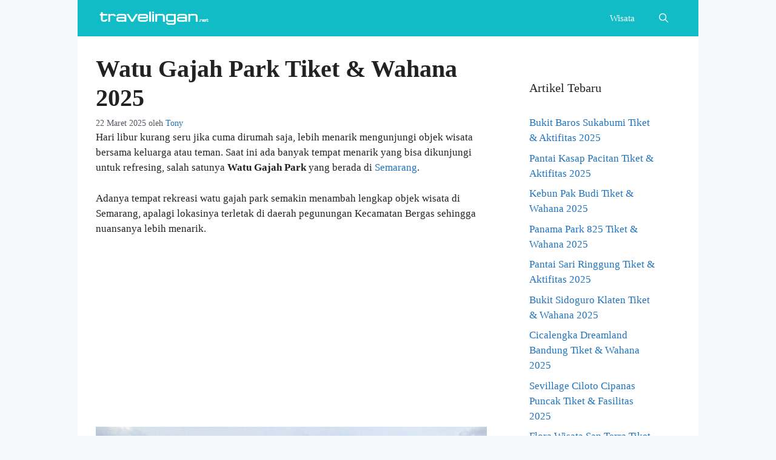

--- FILE ---
content_type: text/html; charset=UTF-8
request_url: https://www.travelingan.net/watu-gajah-park/
body_size: 12954
content:
<!DOCTYPE html><html lang="id"><head><meta charset="UTF-8"><meta name='robots' content='index, follow, max-image-preview:large, max-snippet:-1, max-video-preview:-1' /><meta name="viewport" content="width=device-width, initial-scale=1"><link media="all" href="https://www.travelingan.net/wp-content/cache/autoptimize/css/autoptimize_754052a3727e5247840348e3dd3c6c89.css" rel="stylesheet"><title>Watu Gajah Park Tiket &amp; Wahana 2025 - Travelingan.Net</title><meta name="description" content="Watu Gajah Park merupakan salah satu objek wisata di Semarang yang menawarkan kesejukan alam serta wahana menarik seperti waterboom hingga..." /><link rel="canonical" href="https://www.travelingan.net/watu-gajah-park/" /><meta property="og:locale" content="id_ID" /><meta property="og:type" content="article" /><meta property="og:title" content="Watu Gajah Park Tiket &amp; Wahana 2025 - Travelingan.Net" /><meta property="og:description" content="Watu Gajah Park merupakan salah satu objek wisata di Semarang yang menawarkan kesejukan alam serta wahana menarik seperti waterboom hingga..." /><meta property="og:url" content="https://www.travelingan.net/watu-gajah-park/" /><meta property="og:site_name" content="Travelingan.Net" /><meta property="article:publisher" content="https://www.facebook.com/travelingan.net" /><meta property="article:published_time" content="2025-03-22T14:37:44+00:00" /><meta property="article:modified_time" content="2025-03-22T14:37:46+00:00" /><meta property="og:image" content="https://www.travelingan.net/wp-content/uploads/2023/01/htm-wgp.jpg" /><meta property="og:image:width" content="1440" /><meta property="og:image:height" content="1440" /><meta property="og:image:type" content="image/jpeg" /><meta name="author" content="Tony" /><meta name="twitter:card" content="summary_large_image" /><meta name="twitter:creator" content="@travelingan_net" /><meta name="twitter:site" content="@travelingan_net" /><meta name="twitter:label1" content="Ditulis oleh" /><meta name="twitter:data1" content="Tony" /><meta name="twitter:label2" content="Estimasi waktu membaca" /><meta name="twitter:data2" content="9 menit" /> <script type="application/ld+json" class="yoast-schema-graph">{"@context":"https://schema.org","@graph":[{"@type":"Article","@id":"https://www.travelingan.net/watu-gajah-park/#article","isPartOf":{"@id":"https://www.travelingan.net/watu-gajah-park/"},"author":{"name":"Tony","@id":"https://www.travelingan.net/#/schema/person/e66daa72db4a2bfdc58ed921f1d6be81"},"headline":"Watu Gajah Park Tiket &#038; Wahana 2025","datePublished":"2025-03-22T14:37:44+00:00","dateModified":"2025-03-22T14:37:46+00:00","mainEntityOfPage":{"@id":"https://www.travelingan.net/watu-gajah-park/"},"wordCount":1216,"publisher":{"@id":"https://www.travelingan.net/#organization"},"image":{"@id":"https://www.travelingan.net/watu-gajah-park/#primaryimage"},"thumbnailUrl":"https://www.travelingan.net/wp-content/uploads/2023/01/htm-wgp.jpg","keywords":["Semarang"],"articleSection":["Wisata"],"inLanguage":"id"},{"@type":"WebPage","@id":"https://www.travelingan.net/watu-gajah-park/","url":"https://www.travelingan.net/watu-gajah-park/","name":"Watu Gajah Park Tiket & Wahana 2025 - Travelingan.Net","isPartOf":{"@id":"https://www.travelingan.net/#website"},"primaryImageOfPage":{"@id":"https://www.travelingan.net/watu-gajah-park/#primaryimage"},"image":{"@id":"https://www.travelingan.net/watu-gajah-park/#primaryimage"},"thumbnailUrl":"https://www.travelingan.net/wp-content/uploads/2023/01/htm-wgp.jpg","datePublished":"2025-03-22T14:37:44+00:00","dateModified":"2025-03-22T14:37:46+00:00","description":"Watu Gajah Park merupakan salah satu objek wisata di Semarang yang menawarkan kesejukan alam serta wahana menarik seperti waterboom hingga...","breadcrumb":{"@id":"https://www.travelingan.net/watu-gajah-park/#breadcrumb"},"inLanguage":"id","potentialAction":[{"@type":"ReadAction","target":["https://www.travelingan.net/watu-gajah-park/"]}]},{"@type":"ImageObject","inLanguage":"id","@id":"https://www.travelingan.net/watu-gajah-park/#primaryimage","url":"https://www.travelingan.net/wp-content/uploads/2023/01/htm-wgp.jpg","contentUrl":"https://www.travelingan.net/wp-content/uploads/2023/01/htm-wgp.jpg","width":1440,"height":1440,"caption":"Foto dari @watugajahpark"},{"@type":"BreadcrumbList","@id":"https://www.travelingan.net/watu-gajah-park/#breadcrumb","itemListElement":[{"@type":"ListItem","position":1,"name":"Home","item":"https://www.travelingan.net/"},{"@type":"ListItem","position":2,"name":"Watu Gajah Park Tiket &#038; Wahana 2025"}]},{"@type":"WebSite","@id":"https://www.travelingan.net/#website","url":"https://www.travelingan.net/","name":"Travelingan.Net","description":"Tempat Mencari Tujuan Wisata Dan Kuliner Terbaru","publisher":{"@id":"https://www.travelingan.net/#organization"},"potentialAction":[{"@type":"SearchAction","target":{"@type":"EntryPoint","urlTemplate":"https://www.travelingan.net/?s={search_term_string}"},"query-input":"required name=search_term_string"}],"inLanguage":"id"},{"@type":"Organization","@id":"https://www.travelingan.net/#organization","name":"Travelingan","url":"https://www.travelingan.net/","logo":{"@type":"ImageObject","inLanguage":"id","@id":"https://www.travelingan.net/#/schema/logo/image/","url":"https://www.travelingan.net/wp-content/uploads/2023/05/cropped-logo-travelingan.png","contentUrl":"https://www.travelingan.net/wp-content/uploads/2023/05/cropped-logo-travelingan.png","width":337,"height":70,"caption":"Travelingan"},"image":{"@id":"https://www.travelingan.net/#/schema/logo/image/"},"sameAs":["https://www.facebook.com/travelingan.net","https://twitter.com/travelingan_net"]},{"@type":"Person","@id":"https://www.travelingan.net/#/schema/person/e66daa72db4a2bfdc58ed921f1d6be81","name":"Tony","image":{"@type":"ImageObject","inLanguage":"id","@id":"https://www.travelingan.net/#/schema/person/image/","url":"https://secure.gravatar.com/avatar/4b880d93cf1141ee567c2b99109b6463?s=96&d=mm&r=g","contentUrl":"https://secure.gravatar.com/avatar/4b880d93cf1141ee567c2b99109b6463?s=96&d=mm&r=g","caption":"Tony"},"description":"Saya adalah seorang penulis di website Travelingan.Net yang sudah sejak 2012 mulai mengelola website dengan berbagai niche hingga saat ini.","url":"https://www.travelingan.net/author/tony/"}]}</script> <link rel="alternate" type="application/rss+xml" title="Travelingan.Net &raquo; Feed" href="https://www.travelingan.net/feed/" /><link rel="alternate" type="application/rss+xml" title="Travelingan.Net &raquo; Umpan Komentar" href="https://www.travelingan.net/comments/feed/" /> <script>window._wpemojiSettings = {"baseUrl":"https:\/\/s.w.org\/images\/core\/emoji\/14.0.0\/72x72\/","ext":".png","svgUrl":"https:\/\/s.w.org\/images\/core\/emoji\/14.0.0\/svg\/","svgExt":".svg","source":{"concatemoji":"https:\/\/www.travelingan.net\/wp-includes\/js\/wp-emoji-release.min.js?ver=6.1.9"}};
/*! This file is auto-generated */
!function(e,a,t){var n,r,o,i=a.createElement("canvas"),p=i.getContext&&i.getContext("2d");function s(e,t){var a=String.fromCharCode,e=(p.clearRect(0,0,i.width,i.height),p.fillText(a.apply(this,e),0,0),i.toDataURL());return p.clearRect(0,0,i.width,i.height),p.fillText(a.apply(this,t),0,0),e===i.toDataURL()}function c(e){var t=a.createElement("script");t.src=e,t.defer=t.type="text/javascript",a.getElementsByTagName("head")[0].appendChild(t)}for(o=Array("flag","emoji"),t.supports={everything:!0,everythingExceptFlag:!0},r=0;r<o.length;r++)t.supports[o[r]]=function(e){if(p&&p.fillText)switch(p.textBaseline="top",p.font="600 32px Arial",e){case"flag":return s([127987,65039,8205,9895,65039],[127987,65039,8203,9895,65039])?!1:!s([55356,56826,55356,56819],[55356,56826,8203,55356,56819])&&!s([55356,57332,56128,56423,56128,56418,56128,56421,56128,56430,56128,56423,56128,56447],[55356,57332,8203,56128,56423,8203,56128,56418,8203,56128,56421,8203,56128,56430,8203,56128,56423,8203,56128,56447]);case"emoji":return!s([129777,127995,8205,129778,127999],[129777,127995,8203,129778,127999])}return!1}(o[r]),t.supports.everything=t.supports.everything&&t.supports[o[r]],"flag"!==o[r]&&(t.supports.everythingExceptFlag=t.supports.everythingExceptFlag&&t.supports[o[r]]);t.supports.everythingExceptFlag=t.supports.everythingExceptFlag&&!t.supports.flag,t.DOMReady=!1,t.readyCallback=function(){t.DOMReady=!0},t.supports.everything||(n=function(){t.readyCallback()},a.addEventListener?(a.addEventListener("DOMContentLoaded",n,!1),e.addEventListener("load",n,!1)):(e.attachEvent("onload",n),a.attachEvent("onreadystatechange",function(){"complete"===a.readyState&&t.readyCallback()})),(e=t.source||{}).concatemoji?c(e.concatemoji):e.wpemoji&&e.twemoji&&(c(e.twemoji),c(e.wpemoji)))}(window,document,window._wpemojiSettings);</script> <script>if (document.location.protocol != "https:") {document.location = document.URL.replace(/^http:/i, "https:");}</script><script src='https://www.travelingan.net/wp-includes/js/jquery/jquery.min.js?ver=3.6.1' id='jquery-core-js'></script> <script src='https://www.travelingan.net/wp-includes/js/jquery/jquery-migrate.min.js?ver=3.3.2' id='jquery-migrate-js'></script> <script id='jquery-js-after'>jQuery(document).ready(function() {
	jQuery(".4df7c3303df9e1ca9d12aea86a09e603").click(function() {
		jQuery.post(
			"https://www.travelingan.net/wp-admin/admin-ajax.php", {
				"action": "quick_adsense_onpost_ad_click",
				"quick_adsense_onpost_ad_index": jQuery(this).attr("data-index"),
				"quick_adsense_nonce": "e7c2769d59",
			}, function(response) { }
		);
	});
});</script> <link rel="https://api.w.org/" href="https://www.travelingan.net/wp-json/" /><link rel="alternate" type="application/json" href="https://www.travelingan.net/wp-json/wp/v2/posts/4854" /><link rel="EditURI" type="application/rsd+xml" title="RSD" href="https://www.travelingan.net/xmlrpc.php?rsd" /><link rel="wlwmanifest" type="application/wlwmanifest+xml" href="https://www.travelingan.net/wp-includes/wlwmanifest.xml" /><meta name="generator" content="WordPress 6.1.9" /><link rel='shortlink' href='https://www.travelingan.net/?p=4854' /><link rel="alternate" type="application/json+oembed" href="https://www.travelingan.net/wp-json/oembed/1.0/embed?url=https%3A%2F%2Fwww.travelingan.net%2Fwatu-gajah-park%2F" /><link rel="alternate" type="text/xml+oembed" href="https://www.travelingan.net/wp-json/oembed/1.0/embed?url=https%3A%2F%2Fwww.travelingan.net%2Fwatu-gajah-park%2F&#038;format=xml" /><link rel="icon" href="https://www.travelingan.net/wp-content/uploads/2023/06/cropped-FAVICON-TRAVELINGAN--32x32.png" sizes="32x32" /><link rel="icon" href="https://www.travelingan.net/wp-content/uploads/2023/06/cropped-FAVICON-TRAVELINGAN--192x192.png" sizes="192x192" /><link rel="apple-touch-icon" href="https://www.travelingan.net/wp-content/uploads/2023/06/cropped-FAVICON-TRAVELINGAN--180x180.png" /><meta name="msapplication-TileImage" content="https://www.travelingan.net/wp-content/uploads/2023/06/cropped-FAVICON-TRAVELINGAN--270x270.png" /><meta name="p:domain_verify" content="fa5c5b077f2b06d90add2309d68b9835"/></head><body data-rsssl=1 class="post-template-default single single-post postid-4854 single-format-standard wp-custom-logo wp-embed-responsive post-image-above-header post-image-aligned-center sticky-menu-fade mobile-header mobile-header-logo right-sidebar nav-below-header one-container nav-search-enabled header-aligned-center dropdown-click-arrow dropdown-click" itemtype="https://schema.org/Blog" itemscope> <svg xmlns="http://www.w3.org/2000/svg" viewBox="0 0 0 0" width="0" height="0" focusable="false" role="none" style="visibility: hidden; position: absolute; left: -9999px; overflow: hidden;" ><defs><filter id="wp-duotone-dark-grayscale"><feColorMatrix color-interpolation-filters="sRGB" type="matrix" values=" .299 .587 .114 0 0 .299 .587 .114 0 0 .299 .587 .114 0 0 .299 .587 .114 0 0 " /><feComponentTransfer color-interpolation-filters="sRGB" ><feFuncR type="table" tableValues="0 0.49803921568627" /><feFuncG type="table" tableValues="0 0.49803921568627" /><feFuncB type="table" tableValues="0 0.49803921568627" /><feFuncA type="table" tableValues="1 1" /></feComponentTransfer><feComposite in2="SourceGraphic" operator="in" /></filter></defs></svg><svg xmlns="http://www.w3.org/2000/svg" viewBox="0 0 0 0" width="0" height="0" focusable="false" role="none" style="visibility: hidden; position: absolute; left: -9999px; overflow: hidden;" ><defs><filter id="wp-duotone-grayscale"><feColorMatrix color-interpolation-filters="sRGB" type="matrix" values=" .299 .587 .114 0 0 .299 .587 .114 0 0 .299 .587 .114 0 0 .299 .587 .114 0 0 " /><feComponentTransfer color-interpolation-filters="sRGB" ><feFuncR type="table" tableValues="0 1" /><feFuncG type="table" tableValues="0 1" /><feFuncB type="table" tableValues="0 1" /><feFuncA type="table" tableValues="1 1" /></feComponentTransfer><feComposite in2="SourceGraphic" operator="in" /></filter></defs></svg><svg xmlns="http://www.w3.org/2000/svg" viewBox="0 0 0 0" width="0" height="0" focusable="false" role="none" style="visibility: hidden; position: absolute; left: -9999px; overflow: hidden;" ><defs><filter id="wp-duotone-purple-yellow"><feColorMatrix color-interpolation-filters="sRGB" type="matrix" values=" .299 .587 .114 0 0 .299 .587 .114 0 0 .299 .587 .114 0 0 .299 .587 .114 0 0 " /><feComponentTransfer color-interpolation-filters="sRGB" ><feFuncR type="table" tableValues="0.54901960784314 0.98823529411765" /><feFuncG type="table" tableValues="0 1" /><feFuncB type="table" tableValues="0.71764705882353 0.25490196078431" /><feFuncA type="table" tableValues="1 1" /></feComponentTransfer><feComposite in2="SourceGraphic" operator="in" /></filter></defs></svg><svg xmlns="http://www.w3.org/2000/svg" viewBox="0 0 0 0" width="0" height="0" focusable="false" role="none" style="visibility: hidden; position: absolute; left: -9999px; overflow: hidden;" ><defs><filter id="wp-duotone-blue-red"><feColorMatrix color-interpolation-filters="sRGB" type="matrix" values=" .299 .587 .114 0 0 .299 .587 .114 0 0 .299 .587 .114 0 0 .299 .587 .114 0 0 " /><feComponentTransfer color-interpolation-filters="sRGB" ><feFuncR type="table" tableValues="0 1" /><feFuncG type="table" tableValues="0 0.27843137254902" /><feFuncB type="table" tableValues="0.5921568627451 0.27843137254902" /><feFuncA type="table" tableValues="1 1" /></feComponentTransfer><feComposite in2="SourceGraphic" operator="in" /></filter></defs></svg><svg xmlns="http://www.w3.org/2000/svg" viewBox="0 0 0 0" width="0" height="0" focusable="false" role="none" style="visibility: hidden; position: absolute; left: -9999px; overflow: hidden;" ><defs><filter id="wp-duotone-midnight"><feColorMatrix color-interpolation-filters="sRGB" type="matrix" values=" .299 .587 .114 0 0 .299 .587 .114 0 0 .299 .587 .114 0 0 .299 .587 .114 0 0 " /><feComponentTransfer color-interpolation-filters="sRGB" ><feFuncR type="table" tableValues="0 0" /><feFuncG type="table" tableValues="0 0.64705882352941" /><feFuncB type="table" tableValues="0 1" /><feFuncA type="table" tableValues="1 1" /></feComponentTransfer><feComposite in2="SourceGraphic" operator="in" /></filter></defs></svg><svg xmlns="http://www.w3.org/2000/svg" viewBox="0 0 0 0" width="0" height="0" focusable="false" role="none" style="visibility: hidden; position: absolute; left: -9999px; overflow: hidden;" ><defs><filter id="wp-duotone-magenta-yellow"><feColorMatrix color-interpolation-filters="sRGB" type="matrix" values=" .299 .587 .114 0 0 .299 .587 .114 0 0 .299 .587 .114 0 0 .299 .587 .114 0 0 " /><feComponentTransfer color-interpolation-filters="sRGB" ><feFuncR type="table" tableValues="0.78039215686275 1" /><feFuncG type="table" tableValues="0 0.94901960784314" /><feFuncB type="table" tableValues="0.35294117647059 0.47058823529412" /><feFuncA type="table" tableValues="1 1" /></feComponentTransfer><feComposite in2="SourceGraphic" operator="in" /></filter></defs></svg><svg xmlns="http://www.w3.org/2000/svg" viewBox="0 0 0 0" width="0" height="0" focusable="false" role="none" style="visibility: hidden; position: absolute; left: -9999px; overflow: hidden;" ><defs><filter id="wp-duotone-purple-green"><feColorMatrix color-interpolation-filters="sRGB" type="matrix" values=" .299 .587 .114 0 0 .299 .587 .114 0 0 .299 .587 .114 0 0 .299 .587 .114 0 0 " /><feComponentTransfer color-interpolation-filters="sRGB" ><feFuncR type="table" tableValues="0.65098039215686 0.40392156862745" /><feFuncG type="table" tableValues="0 1" /><feFuncB type="table" tableValues="0.44705882352941 0.4" /><feFuncA type="table" tableValues="1 1" /></feComponentTransfer><feComposite in2="SourceGraphic" operator="in" /></filter></defs></svg><svg xmlns="http://www.w3.org/2000/svg" viewBox="0 0 0 0" width="0" height="0" focusable="false" role="none" style="visibility: hidden; position: absolute; left: -9999px; overflow: hidden;" ><defs><filter id="wp-duotone-blue-orange"><feColorMatrix color-interpolation-filters="sRGB" type="matrix" values=" .299 .587 .114 0 0 .299 .587 .114 0 0 .299 .587 .114 0 0 .299 .587 .114 0 0 " /><feComponentTransfer color-interpolation-filters="sRGB" ><feFuncR type="table" tableValues="0.098039215686275 1" /><feFuncG type="table" tableValues="0 0.66274509803922" /><feFuncB type="table" tableValues="0.84705882352941 0.41960784313725" /><feFuncA type="table" tableValues="1 1" /></feComponentTransfer><feComposite in2="SourceGraphic" operator="in" /></filter></defs></svg><a class="screen-reader-text skip-link" href="#content" title="Langsung ke isi">Langsung ke isi</a><nav id="mobile-header" itemtype="https://schema.org/SiteNavigationElement" itemscope class="main-navigation mobile-header-navigation has-branding has-menu-bar-items"><div class="inside-navigation grid-container grid-parent"><form method="get" class="search-form navigation-search" action="https://www.travelingan.net/"> <input type="search" class="search-field" value="" name="s" title="Cari" /></form><div class="site-logo mobile-header-logo"> <a href="https://www.travelingan.net/" title="Travelingan.Net" rel="home"> <img src="https://www.travelingan.net/wp-content/uploads/2023/05/logo-travelingan.png" alt="Travelingan.Net" class="is-logo-image" width="350" height="70" /> </a></div> <button class="menu-toggle" aria-controls="mobile-menu" aria-expanded="false"> <span class="gp-icon icon-menu-bars"><svg viewBox="0 0 512 512" aria-hidden="true" xmlns="http://www.w3.org/2000/svg" width="1em" height="1em"><path d="M0 96c0-13.255 10.745-24 24-24h464c13.255 0 24 10.745 24 24s-10.745 24-24 24H24c-13.255 0-24-10.745-24-24zm0 160c0-13.255 10.745-24 24-24h464c13.255 0 24 10.745 24 24s-10.745 24-24 24H24c-13.255 0-24-10.745-24-24zm0 160c0-13.255 10.745-24 24-24h464c13.255 0 24 10.745 24 24s-10.745 24-24 24H24c-13.255 0-24-10.745-24-24z" /></svg><svg viewBox="0 0 512 512" aria-hidden="true" xmlns="http://www.w3.org/2000/svg" width="1em" height="1em"><path d="M71.029 71.029c9.373-9.372 24.569-9.372 33.942 0L256 222.059l151.029-151.03c9.373-9.372 24.569-9.372 33.942 0 9.372 9.373 9.372 24.569 0 33.942L289.941 256l151.03 151.029c9.372 9.373 9.372 24.569 0 33.942-9.373 9.372-24.569 9.372-33.942 0L256 289.941l-151.029 151.03c-9.373 9.372-24.569 9.372-33.942 0-9.372-9.373-9.372-24.569 0-33.942L222.059 256 71.029 104.971c-9.372-9.373-9.372-24.569 0-33.942z" /></svg></span><span class="screen-reader-text">Menu</span> </button><div id="mobile-menu" class="main-nav"><ul id="menu-atas" class=" menu sf-menu"><li id="menu-item-6167" class="menu-item menu-item-type-taxonomy menu-item-object-category current-post-ancestor current-menu-parent current-post-parent menu-item-6167"><a href="https://www.travelingan.net/wisata/">Wisata</a></li></ul></div><div class="menu-bar-items"><span class="menu-bar-item search-item"><a aria-label="Buka Kolom Pencarian" href="#"><span class="gp-icon icon-search"><svg viewBox="0 0 512 512" aria-hidden="true" xmlns="http://www.w3.org/2000/svg" width="1em" height="1em"><path fill-rule="evenodd" clip-rule="evenodd" d="M208 48c-88.366 0-160 71.634-160 160s71.634 160 160 160 160-71.634 160-160S296.366 48 208 48zM0 208C0 93.125 93.125 0 208 0s208 93.125 208 208c0 48.741-16.765 93.566-44.843 129.024l133.826 134.018c9.366 9.379 9.355 24.575-.025 33.941-9.379 9.366-24.575 9.355-33.941-.025L337.238 370.987C301.747 399.167 256.839 416 208 416 93.125 416 0 322.875 0 208z" /></svg><svg viewBox="0 0 512 512" aria-hidden="true" xmlns="http://www.w3.org/2000/svg" width="1em" height="1em"><path d="M71.029 71.029c9.373-9.372 24.569-9.372 33.942 0L256 222.059l151.029-151.03c9.373-9.372 24.569-9.372 33.942 0 9.372 9.373 9.372 24.569 0 33.942L289.941 256l151.03 151.029c9.372 9.373 9.372 24.569 0 33.942-9.373 9.372-24.569 9.372-33.942 0L256 289.941l-151.029 151.03c-9.373 9.372-24.569 9.372-33.942 0-9.372-9.373-9.372-24.569 0-33.942L222.059 256 71.029 104.971c-9.372-9.373-9.372-24.569 0-33.942z" /></svg></span></a></span></div></div></nav><nav class="has-branding main-navigation grid-container nav-align-right has-menu-bar-items sub-menu-right" id="site-navigation" aria-label="Utama"  itemtype="https://schema.org/SiteNavigationElement" itemscope><div class="inside-navigation grid-container"><div class="navigation-branding"><div class="site-logo"> <a href="https://www.travelingan.net/" title="Travelingan.Net" rel="home"> <img  class="header-image is-logo-image" alt="Travelingan.Net" src="https://www.travelingan.net/wp-content/uploads/2023/05/cropped-logo-travelingan.png" title="Travelingan.Net" srcset="https://www.travelingan.net/wp-content/uploads/2023/05/cropped-logo-travelingan.png 1x, https://www.travelingan.net/wp-content/uploads/2023/05/logo-travelingan.png 2x" width="337" height="70" /> </a></div></div><form method="get" class="search-form navigation-search" action="https://www.travelingan.net/"> <input type="search" class="search-field" value="" name="s" title="Cari" /></form> <button class="menu-toggle" aria-controls="primary-menu" aria-expanded="false"> <span class="gp-icon icon-menu-bars"><svg viewBox="0 0 512 512" aria-hidden="true" xmlns="http://www.w3.org/2000/svg" width="1em" height="1em"><path d="M0 96c0-13.255 10.745-24 24-24h464c13.255 0 24 10.745 24 24s-10.745 24-24 24H24c-13.255 0-24-10.745-24-24zm0 160c0-13.255 10.745-24 24-24h464c13.255 0 24 10.745 24 24s-10.745 24-24 24H24c-13.255 0-24-10.745-24-24zm0 160c0-13.255 10.745-24 24-24h464c13.255 0 24 10.745 24 24s-10.745 24-24 24H24c-13.255 0-24-10.745-24-24z" /></svg><svg viewBox="0 0 512 512" aria-hidden="true" xmlns="http://www.w3.org/2000/svg" width="1em" height="1em"><path d="M71.029 71.029c9.373-9.372 24.569-9.372 33.942 0L256 222.059l151.029-151.03c9.373-9.372 24.569-9.372 33.942 0 9.372 9.373 9.372 24.569 0 33.942L289.941 256l151.03 151.029c9.372 9.373 9.372 24.569 0 33.942-9.373 9.372-24.569 9.372-33.942 0L256 289.941l-151.029 151.03c-9.373 9.372-24.569 9.372-33.942 0-9.372-9.373-9.372-24.569 0-33.942L222.059 256 71.029 104.971c-9.372-9.373-9.372-24.569 0-33.942z" /></svg></span><span class="screen-reader-text">Menu</span> </button><div id="primary-menu" class="main-nav"><ul id="menu-atas-1" class=" menu sf-menu"><li class="menu-item menu-item-type-taxonomy menu-item-object-category current-post-ancestor current-menu-parent current-post-parent menu-item-6167"><a href="https://www.travelingan.net/wisata/">Wisata</a></li></ul></div><div class="menu-bar-items"><span class="menu-bar-item search-item"><a aria-label="Buka Kolom Pencarian" href="#"><span class="gp-icon icon-search"><svg viewBox="0 0 512 512" aria-hidden="true" xmlns="http://www.w3.org/2000/svg" width="1em" height="1em"><path fill-rule="evenodd" clip-rule="evenodd" d="M208 48c-88.366 0-160 71.634-160 160s71.634 160 160 160 160-71.634 160-160S296.366 48 208 48zM0 208C0 93.125 93.125 0 208 0s208 93.125 208 208c0 48.741-16.765 93.566-44.843 129.024l133.826 134.018c9.366 9.379 9.355 24.575-.025 33.941-9.379 9.366-24.575 9.355-33.941-.025L337.238 370.987C301.747 399.167 256.839 416 208 416 93.125 416 0 322.875 0 208z" /></svg><svg viewBox="0 0 512 512" aria-hidden="true" xmlns="http://www.w3.org/2000/svg" width="1em" height="1em"><path d="M71.029 71.029c9.373-9.372 24.569-9.372 33.942 0L256 222.059l151.029-151.03c9.373-9.372 24.569-9.372 33.942 0 9.372 9.373 9.372 24.569 0 33.942L289.941 256l151.03 151.029c9.372 9.373 9.372 24.569 0 33.942-9.373 9.372-24.569 9.372-33.942 0L256 289.941l-151.029 151.03c-9.373 9.372-24.569 9.372-33.942 0-9.372-9.373-9.372-24.569 0-33.942L222.059 256 71.029 104.971c-9.372-9.373-9.372-24.569 0-33.942z" /></svg></span></a></span></div></div></nav><div class="site grid-container container hfeed" id="page"><div class="site-content" id="content"><div class="content-area" id="primary"><main class="site-main" id="main"><article id="post-4854" class="post-4854 post type-post status-publish format-standard has-post-thumbnail hentry category-wisata tag-semarang" itemtype="https://schema.org/CreativeWork" itemscope><div class="inside-article"><header class="entry-header" aria-label="Konten"><h1 class="entry-title" itemprop="headline">Watu Gajah Park Tiket &#038; Wahana 2025</h1><div class="entry-meta"> <span class="posted-on"><time class="entry-date published" datetime="2025-03-22T21:37:44+07:00" itemprop="datePublished">22 Maret 2025</time></span> <span class="byline">oleh <span class="author vcard" itemprop="author" itemtype="https://schema.org/Person" itemscope><a class="url fn n" href="https://www.travelingan.net/author/tony/" title="Lihat semua tulisan oleh Tony" rel="author" itemprop="url"><span class="author-name" itemprop="name">Tony</span></a></span></span></div></header><div class="entry-content" itemprop="text"><p>Hari libur kurang seru jika cuma dirumah saja, lebih menarik mengunjungi objek wisata bersama keluarga atau teman. Saat ini ada banyak tempat menarik yang bisa dikunjungi untuk refresing, salah satunya <strong>Watu Gajah Park</strong> yang berada di <a href="https://www.travelingan.net/tag/semarang/">Semarang</a>.</p><p>Adanya tempat rekreasi watu gajah park semakin menambah lengkap objek wisata di Semarang, apalagi lokasinya terletak di daerah pegunungan Kecamatan Bergas sehingga nuansanya lebih menarik.</p><div class="4df7c3303df9e1ca9d12aea86a09e603" data-index="2" style="float: none; margin:10px 0 10px 0; text-align:center;"> <script async src="https://pagead2.googlesyndication.com/pagead/js/adsbygoogle.js"></script>  <ins class="adsbygoogle"
 style="display:block"
 data-ad-client="ca-pub-2013168143309357"
 data-ad-slot="5016017563"
 data-ad-format="auto"
 data-full-width-responsive="true"></ins> <script>(adsbygoogle = window.adsbygoogle || []).push({});</script> </div><figure id="attachment_8172" aria-describedby="caption-attachment-8172" style="width: 1430px" class="wp-caption aligncenter"><img decoding="async" class="wp-image-8172 size-full" title="htm wgp" src="https://www.travelingan.net/wp-content/uploads/2023/01/htm-wgp.jpg" alt="htm wgp" width="1440" height="1440" srcset="https://www.travelingan.net/wp-content/uploads/2023/01/htm-wgp.jpg 1440w, https://www.travelingan.net/wp-content/uploads/2023/01/htm-wgp-60x60.jpg 60w, https://www.travelingan.net/wp-content/uploads/2023/01/htm-wgp-768x768.jpg 768w" sizes="(max-width: 1440px) 100vw, 1440px" /><figcaption id="caption-attachment-8172" class="wp-caption-text"><em>Foto dari @watugajahpark</em></figcaption></figure><p>Watu gajah menawarkan berbagai wahana menarik yang siap menghibur setiap pengunjung yang datang, selain itu fasilitasnya juga cukup lengkap sehingga berwisata di tempat ini akan semakin nyaman.</p><p>Apabila masih bingung menentukan destinasi wisata yang akan dikunjungi saat liburan maka bisa menjadikan taman watu gajah semarang sebagai pilihan menarik, berikut ini beberapa hal yang mungkin bisa menjadi gambaran sebelum ke sana.</p><div id="ez-toc-container" class="ez-toc-v2_0_58 counter-hierarchy ez-toc-counter ez-toc-grey ez-toc-container-direction"><div class="ez-toc-title-container"><p class="ez-toc-title">Apa Saja?</p></div><nav><ul class='ez-toc-list ez-toc-list-level-1 ' ><li class='ez-toc-page-1 ez-toc-heading-level-2'><a class="ez-toc-link ez-toc-heading-1" href="#Daya_Tarik_Watu_Gajah_Park" title="Daya Tarik Watu Gajah Park">Daya Tarik Watu Gajah Park</a></li><li class='ez-toc-page-1 ez-toc-heading-level-2'><a class="ez-toc-link ez-toc-heading-2" href="#Wahana_Watu_Gajah_Park_Semarang" title="Wahana Watu Gajah Park Semarang">Wahana Watu Gajah Park Semarang</a></li><li class='ez-toc-page-1 ez-toc-heading-level-2'><a class="ez-toc-link ez-toc-heading-3" href="#Fasilitas_Watu_Gajah_Park_Semarang" title="Fasilitas Watu Gajah Park Semarang">Fasilitas Watu Gajah Park Semarang</a></li><li class='ez-toc-page-1 ez-toc-heading-level-2'><a class="ez-toc-link ez-toc-heading-4" href="#Harga_Tiket_Masuk_Watu_Gajah_Park" title="Harga Tiket Masuk Watu Gajah Park">Harga Tiket Masuk Watu Gajah Park</a></li><li class='ez-toc-page-1 ez-toc-heading-level-2'><a class="ez-toc-link ez-toc-heading-5" href="#Jam_Operasional_Watu_Gajah_Park" title="Jam Operasional Watu Gajah Park">Jam Operasional Watu Gajah Park</a></li><li class='ez-toc-page-1 ez-toc-heading-level-2'><a class="ez-toc-link ez-toc-heading-6" href="#Lokasi_Watu_Gajah_Park" title="Lokasi Watu Gajah Park">Lokasi Watu Gajah Park</a></li><li class='ez-toc-page-1 ez-toc-heading-level-2'><a class="ez-toc-link ez-toc-heading-7" href="#Tips_Berkunjung" title="Tips Berkunjung">Tips Berkunjung</a></li></ul></nav></div><h2><span class="ez-toc-section" id="Daya_Tarik_Watu_Gajah_Park"></span>Daya Tarik Watu Gajah Park<span class="ez-toc-section-end"></span></h2><p>Watu gajah park menjadi salah satu destinasi wisata favorit di Semarang sejak dibuka pada 2 juni 2018. Antusias masyarakat saat pembukaan cukup tinggi walaupun setelah itu ditutup kembali untuk menyelesaikan wahana.</p><p>Acara pembukaannya cukup ramai oleh masyarakat karena memang dibuka secara gratis tanpa dipungut biaya masuk saat itu dan dihadiri perwakilan perjabat setempat juga organisasi kemasyarakatan Pemuda Pancasila.</p><figure id="attachment_8165" aria-describedby="caption-attachment-8165" style="width: 1070px" class="wp-caption aligncenter"><img decoding="async" loading="lazy" class="wp-image-8165 size-full" title="jembatan" src="https://www.travelingan.net/wp-content/uploads/2023/01/jembatan.jpg" alt="jembatan Watu Gajah Park" width="1080" height="1350" srcset="https://www.travelingan.net/wp-content/uploads/2023/01/jembatan.jpg 1080w, https://www.travelingan.net/wp-content/uploads/2023/01/jembatan-768x960.jpg 768w" sizes="(max-width: 1080px) 100vw, 1080px" /><figcaption id="caption-attachment-8165" class="wp-caption-text"><em>Foto milik @liviaarga_</em></figcaption></figure><p>Dibangunnya objek wisata ini di sekitar pegunungan tentu saja menambah nilai plus karena wisatawan dapat secara langsung merasakan suasana alam yang terasa sejuk, jauh dari suasana kota yang bising dan penuh dengan polusi asap kendaraan.</p><p>Kesejukan itu terasa karena hamparan pepohonan yang mengelilingi taman ini. Suasana ini cocok untuk menghilangkan penat dari segala kesibukan yang melelahkan.</p><p>Tidak hanya suasananya saja yang nyaman untuk liburan, di tempat ini juga tersedia berbagai wahana serta fasilitas yang akan membuat liburanmu semakin seru.</p><h2><span class="ez-toc-section" id="Wahana_Watu_Gajah_Park_Semarang"></span>Wahana Watu Gajah Park Semarang<span class="ez-toc-section-end"></span></h2><p>Watu gajah menawarkan berbagai wahana menarik untuk anak-anak maupun untuk para orang tua, berikut ini beberapa wahana yang menjadi favorit para wisatawan.</p><h3>Waterboom</h3><figure id="attachment_8170" aria-describedby="caption-attachment-8170" style="width: 1070px" class="wp-caption aligncenter"><img decoding="async" loading="lazy" class="wp-image-8170 size-full" title="kolam renang watu gajah" src="https://www.travelingan.net/wp-content/uploads/2023/01/kolam-renang-watu-gajah.jpg" alt="kolam renang watu gajah" width="1080" height="1080" srcset="https://www.travelingan.net/wp-content/uploads/2023/01/kolam-renang-watu-gajah.jpg 1080w, https://www.travelingan.net/wp-content/uploads/2023/01/kolam-renang-watu-gajah-60x60.jpg 60w, https://www.travelingan.net/wp-content/uploads/2023/01/kolam-renang-watu-gajah-768x768.jpg 768w" sizes="(max-width: 1080px) 100vw, 1080px" /><figcaption id="caption-attachment-8170" class="wp-caption-text"><em>Foto dari @watugajahpark</em></figcaption></figure><p>Salah satu wahana favorit di tempat rekreasi ini yakni waterboom. Tersedia waterboom lengkap dengan wahana permainan air yang banyak disukai pengunjung terutama anak-anak.</p><p>Anak-anak dapat mencoba permainan air yang ditawarkan atau berenang di kolam yang tersedia. Ada beberapa kolam dengan kedalaman yang berbeda sehingga orang dewasa pun bisa ikut berseru-seruan.</p><h3>Kandang Love Bird, Kupu-Kupu, Kunang</h3><p>Pengunjung tidak hanya bisa bermain menikmati wahana saja, namun juga bisa mengunjungi area seperti kandang love bird yang diisi dengan burung-burung kecil warna-warni tersebut.</p><p>Selain love bird juga ada kandang kupu-kupu yang tak kalah menariknya. Kupu-kupu cantik dengan berbagai warna tersebut terbang kian kemari di dalam kandang.</p><figure id="attachment_8176" aria-describedby="caption-attachment-8176" style="width: 1070px" class="wp-caption aligncenter"><img decoding="async" loading="lazy" class="wp-image-8176 size-full" title="kandang mini zoo" src="https://www.travelingan.net/wp-content/uploads/2023/01/kandang-mini-zoo.jpg" alt="kandang mini zoo Watu Gajah Park" width="1080" height="1136" srcset="https://www.travelingan.net/wp-content/uploads/2023/01/kandang-mini-zoo.jpg 1080w, https://www.travelingan.net/wp-content/uploads/2023/01/kandang-mini-zoo-768x808.jpg 768w" sizes="(max-width: 1080px) 100vw, 1080px" /><figcaption id="caption-attachment-8176" class="wp-caption-text"><em>Foto milik @fitriakurniadewi_28</em></figcaption></figure><p>Di malam hari juga tak kalah menarik karena pengunjung bisa melihat cahaya-cahaya lampu kecil yang terbang yakni kunang-kunang. Hewan yang terlihat memancarkan cahaya pada malam hari ini jarang ditemukan oleh karena itu menarik untuk melihatnya.</p><h3>Flying Fox</h3><p>Bagi yang ingin menguji adrenalinenya bisa mencoba wahana flying fox di taman watu gajah. Walaupun cukup menantang namun wahana ini cukup banyak yang ingin mencobanya.</p><h3>Sepeda Angkasa</h3><p>Sepeda angkasa sebenarnya banyak ditemukan di objek wisata lain, termasuk tempat ini. Dengan menaiki sepeda angkasa, pengunjung dapat melihat pemandangan alam dari atas sekaligus menguji adrenaline karena sepeda tersebut berjalan pada seutas tali.</p><figure id="attachment_8174" aria-describedby="caption-attachment-8174" style="width: 1430px" class="wp-caption aligncenter"><img decoding="async" loading="lazy" class="wp-image-8174 size-full" title="skuter" src="https://www.travelingan.net/wp-content/uploads/2023/01/skuter.jpg" alt="skuter Watu Gajah Park" width="1440" height="1440" srcset="https://www.travelingan.net/wp-content/uploads/2023/01/skuter.jpg 1440w, https://www.travelingan.net/wp-content/uploads/2023/01/skuter-60x60.jpg 60w, https://www.travelingan.net/wp-content/uploads/2023/01/skuter-768x768.jpg 768w" sizes="(max-width: 1440px) 100vw, 1440px" /><figcaption id="caption-attachment-8174" class="wp-caption-text"><em>Foto dari @watugajahpark</em></figcaption></figure><h2><span class="ez-toc-section" id="Fasilitas_Watu_Gajah_Park_Semarang"></span>Fasilitas Watu Gajah Park Semarang<span class="ez-toc-section-end"></span></h2><p>Untuk menunjang kenyamanan setiap pengunjung yang datang, pihak pengelola tempat ini juga menyediakan fasilitas pendukung seperti area parkir kendaraan, toilet, mushola, kulineran dan masih banyak lagi, seperti:</p><div class="4df7c3303df9e1ca9d12aea86a09e603" data-index="1" style="float: none; margin:10px 0 10px 0; text-align:center;"> <script async src="https://pagead2.googlesyndication.com/pagead/js/adsbygoogle.js"></script>  <ins class="adsbygoogle"
 style="display:block"
 data-ad-client="ca-pub-2013168143309357"
 data-ad-slot="7673970495"
 data-ad-format="auto"
 data-full-width-responsive="true"></ins> <script>(adsbygoogle = window.adsbygoogle || []).push({});</script> </div><h3>Jogging Track Dan Skate Park</h3><p>Jika sering jogging bisa melakukannya di tempat ini, areanya yang didesain dengan cukup bagus serta udaranya yang segar bisa membuat jogging menjadi lebih nyaman.</p><p>Di samping itu juga terdapat skate park, nah ini sangat menarik bagi para skaters yang ingin menyalurkan hobinya. Jika ingin melihat sejauh mana keahlianmu bermain skateboard bisa melakukannya di watu gajah semarang.</p><h3>Kolam Pancing Ikan</h3><p>Area ini tentunya sangat digemari oleh para pria yang hobi memancing. Tersedia kolam pemancingan ikan untuk menyalurkan hobi tersebut, oleh karena itu jangan lupa membawa pancing untuk jaga-jaga apabila tertarik mancing.</p><figure id="attachment_5400" aria-describedby="caption-attachment-5400" style="width: 620px" class="wp-caption aligncenter"><a href="https://www.travelingan.net/wp-content/uploads/2020/09/Fasilitas-Watu-Gajah-Park-Semarang.jpg"><img decoding="async" loading="lazy" class="size-large wp-image-5400" title="Fasilitas Watu Gajah Park Semarang" src="https://www.travelingan.net/wp-content/uploads/2020/09/Fasilitas-Watu-Gajah-Park-Semarang-630x380.jpg" alt="Fasilitas Watu Gajah Park Semarang" width="630" height="380" /></a><figcaption id="caption-attachment-5400" class="wp-caption-text"><em>Foto by @watugajahpark</em></figcaption></figure><h3>Hidroponik Farm</h3><p>Nah area ini kebalikannya dari kolam pemancingan karena biasanya yang meminatinya para wanita. Ada kebun hidropinik dengan berbagai tanaman sayur yang dirawat dengan baik.</p><p>Di hidroponik farm kalian bisa melihat sayur-sayuran yang ditanam dengan metode hidroponik atau tanpa tanah serta bisa memanennya secara langsung. Selain itu bisa juga belajar bagaimana membuat hidroponik yang nantinya bisa diaplikasikan di rumah.</p><h3>Spot Foto</h3><p>Di jaman sekarang ini kurang lengkap jika berbergian ke tempat wisata tanpa mengabadikannya lewat foto, hal tersebut terjadi di semua kalangan, baik itu anak muda maupun orang dewasa.</p><p>Nah di kawasan watu gajah park terdapat banyak spot foto instagramable yang siap menjadi objek foto seperti sunflower garden, taman bunga vertikal, lorong cinta tematik, payung melayang dan masih banyak lagi yang lainnya.</p><p>Spot foto yang cukup menjadi favorit yakni lorong cinta tematik yakni sebuah jalan setapak yang disetiap sisinya terdapat hiasan lorong berupa bentuk love disepanjang jalan, selain itu dihias dengan tanaman yang membuatnya terdasa adem.</p><figure id="attachment_8167" aria-describedby="caption-attachment-8167" style="width: 1070px" class="wp-caption aligncenter"><img decoding="async" loading="lazy" class="wp-image-8167 size-full" title="lorong cinta" src="https://www.travelingan.net/wp-content/uploads/2023/01/lorong-cinta.jpg" alt="lorong cinta Watu Gajah Park" width="1080" height="1350" srcset="https://www.travelingan.net/wp-content/uploads/2023/01/lorong-cinta.jpg 1080w, https://www.travelingan.net/wp-content/uploads/2023/01/lorong-cinta-768x960.jpg 768w" sizes="(max-width: 1080px) 100vw, 1080px" /><figcaption id="caption-attachment-8167" class="wp-caption-text"><em>Foto milik @islstryn_</em></figcaption></figure><p>Menyusuri lorong cinta akan semakin terlihat hidup ketika malam hari karena dipasangi lampu hias kerlap-kerlip yang membuatnya terlihat lebih bercahaya. Area ini banyak digunakan untuk berfoto selfie atau sebagai tempat ngadem di tengah panasnya area sekitarnya.</p><p>Di kawasan ini juga terdapat taman bunga vertikal yang ditanami berbagai jenis tanaman hias. Uniknya tanaman bunga ini ditanam vertikal sehingga kelihatan seperti berdiri. Di tanam menggunakan pot-pot kecil membuat area ini cantik dan menarik.</p><p>Di taman bunga vertikal ini juga termasuk salah satu yang banyak digunakan untuk berswa foto, setiap sudut area ini bagus untuk dijadikan objek foto yang bisa digunakan untuk bahan story nantinya. Pokoknya di watu gajah park pengunjung tidak akan kehabisan ide untuk berfoto karena banyaknya spot menarik.</p><h2><span class="ez-toc-section" id="Harga_Tiket_Masuk_Watu_Gajah_Park"></span>Harga Tiket Masuk Watu Gajah Park<span class="ez-toc-section-end"></span></h2><p>Untuk memasuki area tempat wisata ini pengunjung perlu membayar biaya masuknya terlebih dahulu, berikut ini harga tiket masuknya.</p><table><tbody><tr><td><strong>Kategori</strong></td><td><strong>Harga</strong></td></tr><tr><td>Weekday</td><td>Rp 25.000</td></tr><tr><td>Weekend</td><td>Rp 30.000</td></tr></tbody></table><p>Dengan membayar biaya seperti yang tertera di atas, pengunjung bisa menikmati tempat wisata yang menyejukkan dan mencoba bermain dengan wahana-wahana yang ditawarkan, namun harga tersebut dapat berubah sewaktu-waktu sesuai ketentuan dari pihak pengelolanya.</p><h2><span class="ez-toc-section" id="Jam_Operasional_Watu_Gajah_Park"></span>Jam Operasional Watu Gajah Park<span class="ez-toc-section-end"></span></h2><figure id="attachment_10401" aria-describedby="caption-attachment-10401" style="width: 372px" class="wp-caption aligncenter"><img decoding="async" loading="lazy" class="wp-image-10401 size-full" title="gorila wgp" src="https://www.travelingan.net/wp-content/uploads/2023/05/gorila-wgp.jpg" alt="gorila wgp" width="382" height="510" /><figcaption id="caption-attachment-10401" class="wp-caption-text">Foto dari Google Maps <a href="https://maps.google.com/maps/contrib/101310863681061762796">Risky Adi Pamungkas</a></figcaption></figure><p>Jam operasional atau jam buka watu gajah park dibuka setiap hari dari hari Senin s/d Minggu mulai pukul 08.00-17.00 WIB.</p><h2><span class="ez-toc-section" id="Lokasi_Watu_Gajah_Park"></span>Lokasi Watu Gajah Park<span class="ez-toc-section-end"></span></h2><p>Objek wisata yang berada di alamat Dusun Watugajah RT 01 RW 06, Desa, Ngobo, Wringin Putih, Kec. Bergas, Semarang, Jawa Tengah ini waktu tempuhnya dari kota Semarang sekitar 40 menit, cukup jauh karena berada di ujung selatannya.</p><p>Apabila ingin ke tempat tersebut namun belum tahu lokasi bisa menggunakan Maps untuk mempermudah menemukan rute menuju lokasi yang dapat dibawah ini.</p><p><iframe loading="lazy" style="border: 0;" src="https://www.google.com/maps/embed?pb=!1m14!1m8!1m3!1d15834.707259537996!2d110.4462307!3d-7.1633102!3m2!1i1024!2i768!4f13.1!3m3!1m2!1s0x2e7085c6c5cc56a9%3A0xbbdda984c5335185!2sWatu%20Gajah%20Park!5e0!3m2!1sid!2sid!4v1685030359005!5m2!1sid!2sid" width="600" height="450" allowfullscreen="allowfullscreen"></iframe></p><h2><span class="ez-toc-section" id="Tips_Berkunjung"></span>Tips Berkunjung<span class="ez-toc-section-end"></span></h2><ul><li>Bawa payung atau jas hujan terutama saat musim penghujan</li><li>Sarapan sebelum berangkat karena ada banyak hal yang dapat di explore di sini</li><li>Bawa juga baju ganti untuk ganti setelah bermain di waterboom</li><li>Selalu awasi anak saat bermain terutama di waterboom</li><li>Selalu taati aturan yang berlaku agar liburanmu nyaman</li></ul><p>Nah itulah informasi mengenai Watu Gajah Park di Semarang, semoga informasi ini dapat bermanfaat untuk kalian yang sedang mencari tempat liburan di Bandung dan sekitarnya. Jangan lupa mengunjungi kembali <a href="https://www.travelingan.net/">Travelingan.Net</a> untuk mendapatkan update tempat hits lainnya.</p><div class="4df7c3303df9e1ca9d12aea86a09e603" data-index="3" style="float: none; margin:10px 0 10px 0; text-align:center;"> <script async src="https://pagead2.googlesyndication.com/pagead/js/adsbygoogle.js"></script>  <ins class="adsbygoogle"
 style="display:block"
 data-ad-client="ca-pub-2013168143309357"
 data-ad-slot="8987052163"
 data-ad-format="auto"
 data-full-width-responsive="true"></ins> <script>(adsbygoogle = window.adsbygoogle || []).push({});</script> </div><div style="font-size: 0px; height: 0px; line-height: 0px; margin: 0; padding: 0; clear: both;"></div><div class="saboxplugin-wrap" itemtype="http://schema.org/Person" itemscope itemprop="author"><div class="saboxplugin-tab"><div class="saboxplugin-gravatar"><img alt='Tony' src='https://secure.gravatar.com/avatar/4b880d93cf1141ee567c2b99109b6463?s=100&#038;d=mm&#038;r=g' srcset='https://secure.gravatar.com/avatar/4b880d93cf1141ee567c2b99109b6463?s=200&#038;d=mm&#038;r=g 2x' class='avatar avatar-100 photo' height='100' width='100' itemprop="image" loading='lazy' decoding='async'/></div><div class="saboxplugin-authorname"><a href="https://www.travelingan.net/author/tony/" class="vcard author" rel="author"><span class="fn">Tony</span></a></div><div class="saboxplugin-desc"><div itemprop="description"><p>Saya adalah seorang penulis di website Travelingan.Net yang sudah sejak 2012 mulai mengelola website dengan berbagai niche hingga saat ini.</p></div></div><div class="clearfix"></div></div></div></div><footer class="entry-meta" aria-label="Meta postingan"> <span class="cat-links"><span class="gp-icon icon-categories"><svg viewBox="0 0 512 512" aria-hidden="true" xmlns="http://www.w3.org/2000/svg" width="1em" height="1em"><path d="M0 112c0-26.51 21.49-48 48-48h110.014a48 48 0 0143.592 27.907l12.349 26.791A16 16 0 00228.486 128H464c26.51 0 48 21.49 48 48v224c0 26.51-21.49 48-48 48H48c-26.51 0-48-21.49-48-48V112z" /></svg></span><span class="screen-reader-text">Kategori </span><a href="https://www.travelingan.net/wisata/" rel="category tag">Wisata</a></span> <span class="tags-links"><span class="gp-icon icon-tags"><svg viewBox="0 0 512 512" aria-hidden="true" xmlns="http://www.w3.org/2000/svg" width="1em" height="1em"><path d="M20 39.5c-8.836 0-16 7.163-16 16v176c0 4.243 1.686 8.313 4.687 11.314l224 224c6.248 6.248 16.378 6.248 22.626 0l176-176c6.244-6.244 6.25-16.364.013-22.615l-223.5-224A15.999 15.999 0 00196.5 39.5H20zm56 96c0-13.255 10.745-24 24-24s24 10.745 24 24-10.745 24-24 24-24-10.745-24-24z"/><path d="M259.515 43.015c4.686-4.687 12.284-4.687 16.97 0l228 228c4.686 4.686 4.686 12.284 0 16.97l-180 180c-4.686 4.687-12.284 4.687-16.97 0-4.686-4.686-4.686-12.284 0-16.97L479.029 279.5 259.515 59.985c-4.686-4.686-4.686-12.284 0-16.97z" /></svg></span><span class="screen-reader-text">Tag </span><a href="https://www.travelingan.net/tag/semarang/" rel="tag">Semarang</a></span><nav id="nav-below" class="post-navigation" aria-label="Posts"><div class="nav-previous"><span class="gp-icon icon-arrow-left"><svg viewBox="0 0 192 512" aria-hidden="true" xmlns="http://www.w3.org/2000/svg" width="1em" height="1em" fill-rule="evenodd" clip-rule="evenodd" stroke-linejoin="round" stroke-miterlimit="1.414"><path d="M178.425 138.212c0 2.265-1.133 4.813-2.832 6.512L64.276 256.001l111.317 111.277c1.7 1.7 2.832 4.247 2.832 6.513 0 2.265-1.133 4.813-2.832 6.512L161.43 394.46c-1.7 1.7-4.249 2.832-6.514 2.832-2.266 0-4.816-1.133-6.515-2.832L16.407 262.514c-1.699-1.7-2.832-4.248-2.832-6.513 0-2.265 1.133-4.813 2.832-6.512l131.994-131.947c1.7-1.699 4.249-2.831 6.515-2.831 2.265 0 4.815 1.132 6.514 2.831l14.163 14.157c1.7 1.7 2.832 3.965 2.832 6.513z" fill-rule="nonzero" /></svg></span><span class="prev"><a href="https://www.travelingan.net/jatim-park-3/" rel="prev">Jatim Park 3 Tiket Promo &#038; Wahana 2025</a></span></div><div class="nav-next"><span class="gp-icon icon-arrow-right"><svg viewBox="0 0 192 512" aria-hidden="true" xmlns="http://www.w3.org/2000/svg" width="1em" height="1em" fill-rule="evenodd" clip-rule="evenodd" stroke-linejoin="round" stroke-miterlimit="1.414"><path d="M178.425 256.001c0 2.266-1.133 4.815-2.832 6.515L43.599 394.509c-1.7 1.7-4.248 2.833-6.514 2.833s-4.816-1.133-6.515-2.833l-14.163-14.162c-1.699-1.7-2.832-3.966-2.832-6.515 0-2.266 1.133-4.815 2.832-6.515l111.317-111.316L16.407 144.685c-1.699-1.7-2.832-4.249-2.832-6.515s1.133-4.815 2.832-6.515l14.163-14.162c1.7-1.7 4.249-2.833 6.515-2.833s4.815 1.133 6.514 2.833l131.994 131.993c1.7 1.7 2.832 4.249 2.832 6.515z" fill-rule="nonzero" /></svg></span><span class="next"><a href="https://www.travelingan.net/ragunan-zoo/" rel="next">Ragunan Zoo Jakarta Tiket &#038; Aktifitas 2025</a></span></div></nav></footer></div></article></main></div><div class="widget-area sidebar is-right-sidebar" id="right-sidebar"><div class="inside-right-sidebar"><aside id="recent-posts-2" class="widget inner-padding widget_recent_entries"><h2 class="widget-title">Artikel Tebaru</h2><ul><li> <a href="https://www.travelingan.net/bukit-baros/">Bukit Baros Sukabumi Tiket &#038; Aktifitas 2025</a></li><li> <a href="https://www.travelingan.net/pantai-kasap/">Pantai Kasap Pacitan Tiket &#038; Aktifitas 2025</a></li><li> <a href="https://www.travelingan.net/kebun-pak-budi/">Kebun Pak Budi Tiket &#038; Wahana 2025</a></li><li> <a href="https://www.travelingan.net/panama-park-825/">Panama Park 825 Tiket &#038; Wahana 2025</a></li><li> <a href="https://www.travelingan.net/pantai-sari-ringgung/">Pantai Sari Ringgung Tiket &#038; Aktifitas 2025</a></li><li> <a href="https://www.travelingan.net/bukit-sidoguro/">Bukit Sidoguro Klaten Tiket &#038; Wahana 2025</a></li><li> <a href="https://www.travelingan.net/cicalengka-dreamland/">Cicalengka Dreamland Bandung Tiket &#038; Wahana 2025</a></li><li> <a href="https://www.travelingan.net/sevillage-ciloto/">Sevillage Ciloto Cipanas Puncak Tiket &#038; Fasilitas 2025</a></li><li> <a href="https://www.travelingan.net/flora-wisata-san-terra/">Flora Wisata San Terra Tiket &#038; Wahana 2025</a></li><li> <a href="https://www.travelingan.net/mc-edupark/">MC Edupark Cepu Tiket &#038; Wahana 2025</a></li></ul></aside></div></div></div></div><div class="site-footer grid-container"><footer class="site-info" aria-label="Situs"  itemtype="https://schema.org/WPFooter" itemscope><div class="inside-site-info grid-container"><div class="copyright-bar"> &copy; 2019 - 2026 Travelingan.net | <a href="https://www.travelingan.net/about/">About</a>   <a href="https://www.travelingan.net/privacy-policy/">Privacy Policy</a>   <a href="https://www.travelingan.net/disclaimer/">Disclaimer</a>   <a href="https://www.travelingan.net/contact/">Contact</a></div></div></footer></div>  <script type="text/javascript">var _Hasync= _Hasync|| [];
_Hasync.push(['Histats.start', '1,4761632,4,0,0,0,00010000']);
_Hasync.push(['Histats.fasi', '1']);
_Hasync.push(['Histats.track_hits', '']);
(function() {
var hs = document.createElement('script'); hs.type = 'text/javascript'; hs.async = true;
hs.src = ('//s10.histats.com/js15_as.js');
(document.getElementsByTagName('head')[0] || document.getElementsByTagName('body')[0]).appendChild(hs);
})();</script> <noscript><a href="/" target="_blank"><img src="//sstatic1.histats.com/0.gif?4761632&amp;101" alt=""></a></noscript> <script id="generate-a11y">!function(){"use strict";if("querySelector"in document&&"addEventListener"in window){var e=document.body;e.addEventListener("mousedown",function(){e.classList.add("using-mouse")}),e.addEventListener("keydown",function(){e.classList.remove("using-mouse")})}}();</script><!--[if lte IE 11]> <script src='https://www.travelingan.net/wp-content/themes/generatepress/assets/js/classList.min.js?ver=3.3.1' id='generate-classlist-js'></script> <![endif]--> <script id='generate-menu-js-extra'>var generatepressMenu = {"toggleOpenedSubMenus":"1","openSubMenuLabel":"Buka Submenu","closeSubMenuLabel":"Tutup submenu"};</script> <script src='https://www.travelingan.net/wp-content/themes/generatepress/assets/js/menu.min.js?ver=3.3.1' id='generate-menu-js'></script> <script src='https://www.travelingan.net/wp-content/themes/generatepress/assets/js/dropdown-click.min.js?ver=3.3.1' id='generate-dropdown-click-js'></script> <script id='generate-navigation-search-js-extra'>var generatepressNavSearch = {"open":"Buka Kolom Pencarian","close":"Tutup Kolom Pencarian"};</script> <script src='https://www.travelingan.net/wp-content/themes/generatepress/assets/js/navigation-search.min.js?ver=3.3.1' id='generate-navigation-search-js'></script> <script defer src="https://static.cloudflareinsights.com/beacon.min.js/vcd15cbe7772f49c399c6a5babf22c1241717689176015" integrity="sha512-ZpsOmlRQV6y907TI0dKBHq9Md29nnaEIPlkf84rnaERnq6zvWvPUqr2ft8M1aS28oN72PdrCzSjY4U6VaAw1EQ==" data-cf-beacon='{"version":"2024.11.0","token":"885277b08c81495096acd48fc629c375","r":1,"server_timing":{"name":{"cfCacheStatus":true,"cfEdge":true,"cfExtPri":true,"cfL4":true,"cfOrigin":true,"cfSpeedBrain":true},"location_startswith":null}}' crossorigin="anonymous"></script>
</body></html>

--- FILE ---
content_type: text/html; charset=utf-8
request_url: https://www.google.com/recaptcha/api2/aframe
body_size: 270
content:
<!DOCTYPE HTML><html><head><meta http-equiv="content-type" content="text/html; charset=UTF-8"></head><body><script nonce="3Z8jI3JQQau7T-kWVhLCQw">/** Anti-fraud and anti-abuse applications only. See google.com/recaptcha */ try{var clients={'sodar':'https://pagead2.googlesyndication.com/pagead/sodar?'};window.addEventListener("message",function(a){try{if(a.source===window.parent){var b=JSON.parse(a.data);var c=clients[b['id']];if(c){var d=document.createElement('img');d.src=c+b['params']+'&rc='+(localStorage.getItem("rc::a")?sessionStorage.getItem("rc::b"):"");window.document.body.appendChild(d);sessionStorage.setItem("rc::e",parseInt(sessionStorage.getItem("rc::e")||0)+1);localStorage.setItem("rc::h",'1768859428277');}}}catch(b){}});window.parent.postMessage("_grecaptcha_ready", "*");}catch(b){}</script></body></html>